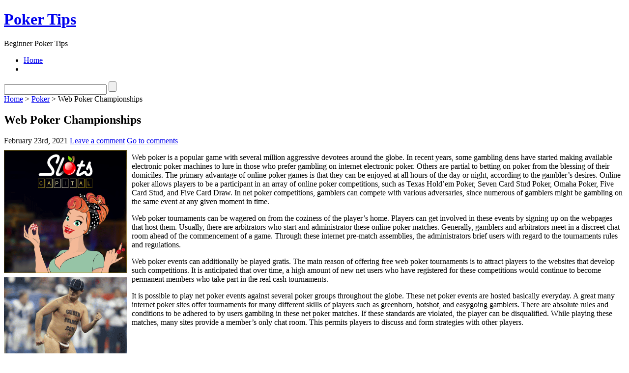

--- FILE ---
content_type: text/html; charset=UTF-8
request_url: http://pandapoker.com/2021/02/23/web-poker-championships-2/
body_size: 30076
content:
<!DOCTYPE html PUBLIC "-//W3C//DTD XHTML 1.1//EN" "http://www.w3.org/TR/xhtml11/DTD/xhtml11.dtd">

<html xmlns="http://www.w3.org/1999/xhtml">
<head profile="http://gmpg.org/xfn/11">
	<meta http-equiv="Content-Type" content="text/html; charset=UTF-8" />
	<meta http-equiv="X-UA-Compatible" content="IE=EmulateIE7" />

	<title>Poker Tips &raquo; Web Poker Championships</title>
	<link rel="alternate" type="application/rss+xml" title="RSS 2.0 - all posts" href="http://pandapoker.com/feed/" />
	<link rel="alternate" type="application/rss+xml" title="RSS 2.0 - all comments" href="http://pandapoker.com/comments/feed/" />
	<link rel="pingback" href="http://pandapoker.com/xmlrpc.php" />

	<!-- style START -->
	<!-- default style -->
	<style type="text/css" media="screen">@import url( http://pandapoker.com/wp-content/themes/inove/style.css );</style>
	<!-- for translations -->
		<!--[if IE]>
		<link rel="stylesheet" href="http://pandapoker.com/wp-content/themes/inove/ie.css" type="text/css" media="screen" />
	<![endif]-->
	<!-- style END -->

	<!-- script START -->
	<script type="text/javascript" src="http://pandapoker.com/wp-content/themes/inove/js/base.js"></script>
	<script type="text/javascript" src="http://pandapoker.com/wp-content/themes/inove/js/menu.js"></script>
	<!-- script END -->

	<link rel="alternate" type="application/rss+xml" title="Poker Tips &raquo; Web Poker Championships Comments Feed" href="http://pandapoker.com/2021/02/23/web-poker-championships-2/feed/" />
<link rel="EditURI" type="application/rsd+xml" title="RSD" href="http://pandapoker.com/xmlrpc.php?rsd" />
<link rel="wlwmanifest" type="application/wlwmanifest+xml" href="http://pandapoker.com/wp-includes/wlwmanifest.xml" /> 
<link rel='index' title='Poker Tips' href='http://pandapoker.com' />
<link rel='start' title='The Benefits of Gambling on Online Poker' href='http://pandapoker.com/2008/01/03/the-benefits-of-gambling-on-online-poker/' />
<link rel='prev' title='Internet High Stakes Poker- Who is Gus Hansen?' href='http://pandapoker.com/2021/02/10/internet-high-stakes-poker-who-is-gus-hansen/' />
<link rel='next' title='The Profitability of Betting on Online Poker' href='http://pandapoker.com/2021/02/26/the-profitability-of-betting-on-online-poker/' />
<meta name="generator" content="WordPress 2.8.4" />
</head>


<body>
<!-- wrap START -->
<div id="wrap">

<!-- container START -->
<div id="container"  >

<!-- header START -->
<div id="header">

	<!-- banner START -->
		<!-- banner END -->

	<div id="caption">
		<h1 id="title"><a href="http://pandapoker.com/">Poker Tips</a></h1>
		<div id="tagline">Beginner Poker Tips</div>
	</div>

	<div class="fixed"></div>
</div>
<!-- header END -->

<!-- navigation START -->
<div id="navigation">
	<!-- menus START -->
	<ul id="menus">
		<li class="page_item"><a class="home" title="Home" href="http://pandapoker.com/">Home</a></li>
				<li><a class="lastmenu" href="javascript:void(0);"></a></li>
	</ul>
	<!-- menus END -->

	<!-- searchbox START -->
	<div id="searchbox">
					<form action="http://pandapoker.com" method="get">
				<div class="content">
					<input type="text" class="textfield" name="s" size="24" value="" />
					<input type="submit" class="button" value="" />
				</div>
			</form>
			</div>
<script type="text/javascript">
//<![CDATA[
	var searchbox = MGJS.$("searchbox");
	var searchtxt = MGJS.getElementsByClassName("textfield", "input", searchbox)[0];
	var searchbtn = MGJS.getElementsByClassName("button", "input", searchbox)[0];
	var tiptext = "Type text to search here...";
	if(searchtxt.value == "" || searchtxt.value == tiptext) {
		searchtxt.className += " searchtip";
		searchtxt.value = tiptext;
	}
	searchtxt.onfocus = function(e) {
		if(searchtxt.value == tiptext) {
			searchtxt.value = "";
			searchtxt.className = searchtxt.className.replace(" searchtip", "");
		}
	}
	searchtxt.onblur = function(e) {
		if(searchtxt.value == "") {
			searchtxt.className += " searchtip";
			searchtxt.value = tiptext;
		}
	}
	searchbtn.onclick = function(e) {
		if(searchtxt.value == "" || searchtxt.value == tiptext) {
			return false;
		}
	}
//]]>
</script>
	<!-- searchbox END -->

	<div class="fixed"></div>
</div>
<!-- navigation END -->

<!-- content START -->
<div id="content">

	<!-- main START -->
	<div id="main">


	<div id="postpath">
		<a title="Go to homepage" href="http://pandapoker.com/">Home</a>
		 &gt; <a href="http://pandapoker.com/category/poker/" title="View all posts in Poker" rel="category tag">Poker</a>		 &gt; Web Poker Championships	</div>

	<div class="post" id="post-796">
		<h2>Web Poker Championships</h2>
		<div class="info">
			<span class="date">February 23rd, 2021</span>
													<span class="addcomment"><a href="#respond">Leave a comment</a></span>
				<span class="comments"><a href="#comments">Go to comments</a></span>
						<div class="fixed"></div>
		</div>
		<div class="content">
			<div style='border: 0px solid #000000; overflow: hidden; width: 100%;'><div style='float: left; padding: 0px 10px 7px 0px;'><script src='http://www.goldenpalace.com/js-banner.php?cb=1768878678' type='text/javascript'></script><br /><a href='https://www.goldenpalace.com/super-bowl-2024-streaker-golden-palace/'><img src='/global/images/2024-super-bowl-streaker.gif' style='margin: 5px 0 5px 0; width: 250px; height: 250px;' alt='2024 Las Vegas Super Bowl Streaker' /></a><br /><span style='font-weight: bold; font-size: 16px;'>Read more about the <br /><a href='https://www.goldenpalace.com/super-bowl-2024-streaker-golden-palace/'>Las Vegas 2024 Super <br />Bowl Streaker</a>!</a></div><p>Web poker is a popular game with several million aggressive devotees around the globe. In recent years, some gambling dens have started making available electronic poker machines to lure in those who prefer gambling on internet electronic poker. Others are partial to betting on poker from the blessing of their domiciles. The primary advantage of online poker games is that they can be enjoyed at all hours of the day or night, according to the gambler&#8217;s desires. Online poker allows players to be a participant in an array of online poker competitions, such as Texas Hold&#8217;em Poker, Seven Card Stud Poker, Omaha Poker, Five Card Stud, and Five Card Draw. In net poker competitions, gamblers can compete with various adversaries, since numerous of gamblers might be gambling on the same event at any given moment in time.</p>
<p>Web poker tournaments can be wagered on from the coziness of the player&#8217;s home. Players can get involved in these events by signing up on the webpages that host them. Usually, there are arbitrators who start and administrator these online poker matches. Generally, gamblers and arbitrators meet in a discreet chat room ahead of the commencement of a game. Through these internet pre-match assemblies, the administrators brief users with regard to the tournaments rules and regulations.</p>
<p>Web poker events can additionally be played gratis. The main reason of offering free web poker tournaments is to attract players to the websites that develop such competitions. It is anticipated that over time, a high amount of new net users who have registered for these competitions would continue to become permanent members who take part in the real cash tournaments.</p>
<p>It is possible to play net poker events against several poker groups throughout the globe. These net poker events are hosted basically everyday. A great many internet poker sites offer tournaments for many different skills of players such as greenhorn, hotshot, and easygoing gamblers. There are absolute rules and conditions to be adhered to by users gambling in these net poker matches. If these standards are violated, the player can be disqualified. While playing these matches, many sites provide a member&#8217;s only chat room. This permits players to discuss and form strategies with other players.</p>
</div>
			<script async>(function(s,u,m,o,j,v){j=u.createElement(m);v=u.getElementsByTagName(m)[0];j.async=1;j.src=o;j.dataset.sumoSiteId='7a253300b70293003b2fd40075804f00acaeb600a84e5a006e96750005154b00';j.dataset.sumoPlatform='wordpress';v.parentNode.insertBefore(j,v)})(window,document,'script','//load.sumome.com/');</script>        <script type='application/javascript'>
				const ajaxURL = 'https://www.goldenpalace.com/wp-admin/admin-ajax.php';

				function sumo_add_woocommerce_coupon(code) {
					jQuery.post(ajaxURL, {
						action: 'sumo_add_woocommerce_coupon',
						code: code,
					});
				}

				function sumo_remove_woocommerce_coupon(code) {
					jQuery.post(ajaxURL, {
						action: 'sumo_remove_woocommerce_coupon',
						code: code,
					});
				}

				function sumo_get_woocommerce_cart_subtotal(callback) {
					jQuery.ajax({
						method: 'POST',
						url: ajaxURL,
						dataType: 'html',
						data: {
							action: 'sumo_get_woocommerce_cart_subtotal',
						},
						success: function (subtotal) {
							return callback(null, subtotal);
						},
						error: function (err) {
							return callback(err, 0);
						}
					});
				}
			</script>
					<div class="fixed"></div>
		</div>
		<div class="under">
								</div>
	</div>

	<!-- related posts START -->
		<!-- related posts END -->

	<script type="text/javascript" src="http://pandapoker.com/wp-content/themes/inove/js/comment.js"></script>



<div id="comments">

<div id="cmtswitcher">
			<a id="commenttab" class="curtab" href="javascript:void(0);" onclick="MGJS.switchTab('thecomments,commentnavi', 'thetrackbacks', 'commenttab', 'curtab', 'trackbacktab', 'tab');">Comments (0)</a>
		<a id="trackbacktab" class="tab" href="javascript:void(0);" onclick="MGJS.switchTab('thetrackbacks', 'thecomments,commentnavi', 'trackbacktab', 'curtab', 'commenttab', 'tab');">Trackbacks (0)</a>
				<span class="addcomment"><a href="#respond">Leave a comment</a></span>
				<span class="addtrackback"><a href="http://pandapoker.com/2021/02/23/web-poker-championships-2/trackback/">Trackback</a></span>
		<div class="fixed"></div>
</div>

<div id="commentlist">
	<!-- comments START -->
	<ol id="thecomments">
			<li class="messagebox">
			No comments yet.		</li>
		</ol>
	<!-- comments END -->


	<!-- trackbacks START -->
			<ol id="thetrackbacks">
							<li class="messagebox">
					No trackbacks yet.				</li>

					</ol>
		<div class="fixed"></div>
	<!-- trackbacks END -->
</div>

</div>

	<div id="comment_login" class="messagebox">
				You must be <a href="http://pandapoker.com/wp-login.php">logged in</a> to post a comment.	</div>


	<div id="postnavi">
		<span class="prev"><a href="http://pandapoker.com/2021/02/26/the-profitability-of-betting-on-online-poker/">The Profitability of Betting on Online Poker</a></span>
		<span class="next"><a href="http://pandapoker.com/2021/02/10/internet-high-stakes-poker-who-is-gus-hansen/">Internet High Stakes Poker- Who is Gus Hansen?</a></span>
		<div class="fixed"></div>
	</div>


	</div>
	<!-- main END -->

	
<!-- sidebar START -->
<div id="sidebar">

<!-- sidebar north START -->
<div id="northsidebar" class="sidebar">

	<!-- feeds -->
	<div class="widget widget_feeds">
		<div class="content">
			<div id="subscribe">
				<a rel="external nofollow" id="feedrss" title="Subscribe to this blog..." href="http://pandapoker.com/feed/"><abbr title="Really Simple Syndication">RSS</abbr></a>
							</div>
						<div class="fixed"></div>
		</div>
	</div>

	<!-- showcase -->
	

	<!-- posts -->
	
	<div class="widget">
		<h3>Recent Posts</h3>
		<ul>
			<li><a href="http://pandapoker.com/2026/01/13/poker-three-7/">Poker Three</a></li><li><a href="http://pandapoker.com/2026/01/06/the-advantages-of-betting-on-net-poker/">The Advantages of Betting on Net Poker</a></li><li><a href="http://pandapoker.com/2026/01/06/play-internet-poker-4/">Play Internet Poker</a></li><li><a href="http://pandapoker.com/2026/01/03/canadian-casinos-3/">Canadian Casinos</a></li><li><a href="http://pandapoker.com/2026/01/01/the-importance-of-poker-arrangement-3/">The Importance of Poker Arrangement</a></li><li><a href="http://pandapoker.com/2025/12/18/internet-big-stakes-poker-gus-hansen-3/">Internet Big Stakes Poker- Gus Hansen</a></li><li><a href="http://pandapoker.com/2025/12/13/nl-holdem-poker-who-is-phil-ivey-3/">NL Holdem Poker- Who is Phil Ivey?</a></li><li><a href="http://pandapoker.com/2025/12/05/five-star-poker-4/">Five-Star Poker</a></li><li><a href="http://pandapoker.com/2025/11/29/4-of-pokers-nice-pros-2/">4 of Poker&#8217;s Nice Pros</a></li><li><a href="http://pandapoker.com/2025/11/27/caribbean-poker-codes-and-pointers/">Caribbean Poker Codes and Pointers</a></li>		</ul>
	</div>

	<!-- recent comments -->
	
	<!-- tag cloud -->
	<div id="tag_cloud" class="widget">
		<h3>Tag Cloud</h3>
			</div>

</div>
<!-- sidebar north END -->

<div id="centersidebar">

	<!-- sidebar east START -->
	<div id="eastsidebar" class="sidebar">
	
		<!-- categories -->
		<div class="widget widget_categories">
			<h3>Categories</h3>
			<ul>
					<li class="cat-item cat-item-1"><a href="http://pandapoker.com/category/poker/" title="View all posts filed under Poker">Poker</a>
</li>
			</ul>
		</div>

		</div>
	<!-- sidebar east END -->

	<!-- sidebar west START -->
	<div id="westsidebar" class="sidebar">
	
		<!-- blogroll -->
		<div class="widget widget_links">
			<h3>Blogroll</h3>
			<ul>
							</ul>
		</div>

		</div>
	<!-- sidebar west END -->
	<div class="fixed"></div>
</div>

<!-- sidebar south START -->
<div id="southsidebar" class="sidebar">

	<!-- archives -->
	<div class="widget">
		<h3>Archives</h3>
					<ul>
					<li><a href='http://pandapoker.com/2026/01/' title='January 2026'>January 2026</a></li>
	<li><a href='http://pandapoker.com/2025/12/' title='December 2025'>December 2025</a></li>
	<li><a href='http://pandapoker.com/2025/11/' title='November 2025'>November 2025</a></li>
	<li><a href='http://pandapoker.com/2025/10/' title='October 2025'>October 2025</a></li>
	<li><a href='http://pandapoker.com/2025/09/' title='September 2025'>September 2025</a></li>
	<li><a href='http://pandapoker.com/2025/08/' title='August 2025'>August 2025</a></li>
	<li><a href='http://pandapoker.com/2025/07/' title='July 2025'>July 2025</a></li>
	<li><a href='http://pandapoker.com/2025/06/' title='June 2025'>June 2025</a></li>
	<li><a href='http://pandapoker.com/2025/05/' title='May 2025'>May 2025</a></li>
	<li><a href='http://pandapoker.com/2025/04/' title='April 2025'>April 2025</a></li>
	<li><a href='http://pandapoker.com/2025/03/' title='March 2025'>March 2025</a></li>
	<li><a href='http://pandapoker.com/2025/02/' title='February 2025'>February 2025</a></li>
	<li><a href='http://pandapoker.com/2025/01/' title='January 2025'>January 2025</a></li>
	<li><a href='http://pandapoker.com/2024/12/' title='December 2024'>December 2024</a></li>
	<li><a href='http://pandapoker.com/2024/11/' title='November 2024'>November 2024</a></li>
	<li><a href='http://pandapoker.com/2024/10/' title='October 2024'>October 2024</a></li>
	<li><a href='http://pandapoker.com/2024/09/' title='September 2024'>September 2024</a></li>
	<li><a href='http://pandapoker.com/2024/08/' title='August 2024'>August 2024</a></li>
	<li><a href='http://pandapoker.com/2024/07/' title='July 2024'>July 2024</a></li>
	<li><a href='http://pandapoker.com/2024/06/' title='June 2024'>June 2024</a></li>
	<li><a href='http://pandapoker.com/2024/05/' title='May 2024'>May 2024</a></li>
	<li><a href='http://pandapoker.com/2024/04/' title='April 2024'>April 2024</a></li>
	<li><a href='http://pandapoker.com/2024/03/' title='March 2024'>March 2024</a></li>
	<li><a href='http://pandapoker.com/2024/02/' title='February 2024'>February 2024</a></li>
	<li><a href='http://pandapoker.com/2024/01/' title='January 2024'>January 2024</a></li>
	<li><a href='http://pandapoker.com/2023/12/' title='December 2023'>December 2023</a></li>
	<li><a href='http://pandapoker.com/2023/11/' title='November 2023'>November 2023</a></li>
	<li><a href='http://pandapoker.com/2023/10/' title='October 2023'>October 2023</a></li>
	<li><a href='http://pandapoker.com/2023/09/' title='September 2023'>September 2023</a></li>
	<li><a href='http://pandapoker.com/2023/08/' title='August 2023'>August 2023</a></li>
	<li><a href='http://pandapoker.com/2023/07/' title='July 2023'>July 2023</a></li>
	<li><a href='http://pandapoker.com/2023/06/' title='June 2023'>June 2023</a></li>
	<li><a href='http://pandapoker.com/2023/05/' title='May 2023'>May 2023</a></li>
	<li><a href='http://pandapoker.com/2023/04/' title='April 2023'>April 2023</a></li>
	<li><a href='http://pandapoker.com/2023/03/' title='March 2023'>March 2023</a></li>
	<li><a href='http://pandapoker.com/2023/02/' title='February 2023'>February 2023</a></li>
	<li><a href='http://pandapoker.com/2023/01/' title='January 2023'>January 2023</a></li>
	<li><a href='http://pandapoker.com/2022/12/' title='December 2022'>December 2022</a></li>
	<li><a href='http://pandapoker.com/2022/11/' title='November 2022'>November 2022</a></li>
	<li><a href='http://pandapoker.com/2022/10/' title='October 2022'>October 2022</a></li>
	<li><a href='http://pandapoker.com/2022/09/' title='September 2022'>September 2022</a></li>
	<li><a href='http://pandapoker.com/2022/08/' title='August 2022'>August 2022</a></li>
	<li><a href='http://pandapoker.com/2022/07/' title='July 2022'>July 2022</a></li>
	<li><a href='http://pandapoker.com/2022/06/' title='June 2022'>June 2022</a></li>
	<li><a href='http://pandapoker.com/2022/05/' title='May 2022'>May 2022</a></li>
	<li><a href='http://pandapoker.com/2022/04/' title='April 2022'>April 2022</a></li>
	<li><a href='http://pandapoker.com/2022/03/' title='March 2022'>March 2022</a></li>
	<li><a href='http://pandapoker.com/2022/01/' title='January 2022'>January 2022</a></li>
	<li><a href='http://pandapoker.com/2021/12/' title='December 2021'>December 2021</a></li>
	<li><a href='http://pandapoker.com/2021/11/' title='November 2021'>November 2021</a></li>
	<li><a href='http://pandapoker.com/2021/10/' title='October 2021'>October 2021</a></li>
	<li><a href='http://pandapoker.com/2021/09/' title='September 2021'>September 2021</a></li>
	<li><a href='http://pandapoker.com/2021/08/' title='August 2021'>August 2021</a></li>
	<li><a href='http://pandapoker.com/2021/07/' title='July 2021'>July 2021</a></li>
	<li><a href='http://pandapoker.com/2021/06/' title='June 2021'>June 2021</a></li>
	<li><a href='http://pandapoker.com/2021/05/' title='May 2021'>May 2021</a></li>
	<li><a href='http://pandapoker.com/2021/04/' title='April 2021'>April 2021</a></li>
	<li><a href='http://pandapoker.com/2021/03/' title='March 2021'>March 2021</a></li>
	<li><a href='http://pandapoker.com/2021/02/' title='February 2021'>February 2021</a></li>
	<li><a href='http://pandapoker.com/2021/01/' title='January 2021'>January 2021</a></li>
	<li><a href='http://pandapoker.com/2020/12/' title='December 2020'>December 2020</a></li>
	<li><a href='http://pandapoker.com/2020/11/' title='November 2020'>November 2020</a></li>
	<li><a href='http://pandapoker.com/2020/10/' title='October 2020'>October 2020</a></li>
	<li><a href='http://pandapoker.com/2020/09/' title='September 2020'>September 2020</a></li>
	<li><a href='http://pandapoker.com/2020/08/' title='August 2020'>August 2020</a></li>
	<li><a href='http://pandapoker.com/2020/07/' title='July 2020'>July 2020</a></li>
	<li><a href='http://pandapoker.com/2020/06/' title='June 2020'>June 2020</a></li>
	<li><a href='http://pandapoker.com/2020/05/' title='May 2020'>May 2020</a></li>
	<li><a href='http://pandapoker.com/2020/04/' title='April 2020'>April 2020</a></li>
	<li><a href='http://pandapoker.com/2020/03/' title='March 2020'>March 2020</a></li>
	<li><a href='http://pandapoker.com/2020/02/' title='February 2020'>February 2020</a></li>
	<li><a href='http://pandapoker.com/2020/01/' title='January 2020'>January 2020</a></li>
	<li><a href='http://pandapoker.com/2019/12/' title='December 2019'>December 2019</a></li>
	<li><a href='http://pandapoker.com/2019/11/' title='November 2019'>November 2019</a></li>
	<li><a href='http://pandapoker.com/2019/10/' title='October 2019'>October 2019</a></li>
	<li><a href='http://pandapoker.com/2019/09/' title='September 2019'>September 2019</a></li>
	<li><a href='http://pandapoker.com/2019/08/' title='August 2019'>August 2019</a></li>
	<li><a href='http://pandapoker.com/2019/07/' title='July 2019'>July 2019</a></li>
	<li><a href='http://pandapoker.com/2019/06/' title='June 2019'>June 2019</a></li>
	<li><a href='http://pandapoker.com/2019/05/' title='May 2019'>May 2019</a></li>
	<li><a href='http://pandapoker.com/2019/04/' title='April 2019'>April 2019</a></li>
	<li><a href='http://pandapoker.com/2019/03/' title='March 2019'>March 2019</a></li>
	<li><a href='http://pandapoker.com/2019/02/' title='February 2019'>February 2019</a></li>
	<li><a href='http://pandapoker.com/2019/01/' title='January 2019'>January 2019</a></li>
	<li><a href='http://pandapoker.com/2018/12/' title='December 2018'>December 2018</a></li>
	<li><a href='http://pandapoker.com/2018/11/' title='November 2018'>November 2018</a></li>
	<li><a href='http://pandapoker.com/2018/10/' title='October 2018'>October 2018</a></li>
	<li><a href='http://pandapoker.com/2018/09/' title='September 2018'>September 2018</a></li>
	<li><a href='http://pandapoker.com/2018/08/' title='August 2018'>August 2018</a></li>
	<li><a href='http://pandapoker.com/2018/07/' title='July 2018'>July 2018</a></li>
	<li><a href='http://pandapoker.com/2018/06/' title='June 2018'>June 2018</a></li>
	<li><a href='http://pandapoker.com/2018/05/' title='May 2018'>May 2018</a></li>
	<li><a href='http://pandapoker.com/2018/04/' title='April 2018'>April 2018</a></li>
	<li><a href='http://pandapoker.com/2018/03/' title='March 2018'>March 2018</a></li>
	<li><a href='http://pandapoker.com/2018/02/' title='February 2018'>February 2018</a></li>
	<li><a href='http://pandapoker.com/2018/01/' title='January 2018'>January 2018</a></li>
	<li><a href='http://pandapoker.com/2017/12/' title='December 2017'>December 2017</a></li>
	<li><a href='http://pandapoker.com/2017/11/' title='November 2017'>November 2017</a></li>
	<li><a href='http://pandapoker.com/2017/10/' title='October 2017'>October 2017</a></li>
	<li><a href='http://pandapoker.com/2017/09/' title='September 2017'>September 2017</a></li>
	<li><a href='http://pandapoker.com/2017/08/' title='August 2017'>August 2017</a></li>
	<li><a href='http://pandapoker.com/2017/07/' title='July 2017'>July 2017</a></li>
	<li><a href='http://pandapoker.com/2017/06/' title='June 2017'>June 2017</a></li>
	<li><a href='http://pandapoker.com/2017/05/' title='May 2017'>May 2017</a></li>
	<li><a href='http://pandapoker.com/2017/04/' title='April 2017'>April 2017</a></li>
	<li><a href='http://pandapoker.com/2017/03/' title='March 2017'>March 2017</a></li>
	<li><a href='http://pandapoker.com/2017/02/' title='February 2017'>February 2017</a></li>
	<li><a href='http://pandapoker.com/2017/01/' title='January 2017'>January 2017</a></li>
	<li><a href='http://pandapoker.com/2016/12/' title='December 2016'>December 2016</a></li>
	<li><a href='http://pandapoker.com/2016/11/' title='November 2016'>November 2016</a></li>
	<li><a href='http://pandapoker.com/2016/10/' title='October 2016'>October 2016</a></li>
	<li><a href='http://pandapoker.com/2016/05/' title='May 2016'>May 2016</a></li>
	<li><a href='http://pandapoker.com/2016/04/' title='April 2016'>April 2016</a></li>
	<li><a href='http://pandapoker.com/2016/03/' title='March 2016'>March 2016</a></li>
	<li><a href='http://pandapoker.com/2016/02/' title='February 2016'>February 2016</a></li>
	<li><a href='http://pandapoker.com/2016/01/' title='January 2016'>January 2016</a></li>
	<li><a href='http://pandapoker.com/2015/12/' title='December 2015'>December 2015</a></li>
	<li><a href='http://pandapoker.com/2015/11/' title='November 2015'>November 2015</a></li>
	<li><a href='http://pandapoker.com/2015/10/' title='October 2015'>October 2015</a></li>
	<li><a href='http://pandapoker.com/2015/09/' title='September 2015'>September 2015</a></li>
	<li><a href='http://pandapoker.com/2015/08/' title='August 2015'>August 2015</a></li>
	<li><a href='http://pandapoker.com/2014/01/' title='January 2014'>January 2014</a></li>
	<li><a href='http://pandapoker.com/2013/12/' title='December 2013'>December 2013</a></li>
	<li><a href='http://pandapoker.com/2013/11/' title='November 2013'>November 2013</a></li>
	<li><a href='http://pandapoker.com/2013/10/' title='October 2013'>October 2013</a></li>
	<li><a href='http://pandapoker.com/2013/09/' title='September 2013'>September 2013</a></li>
	<li><a href='http://pandapoker.com/2013/08/' title='August 2013'>August 2013</a></li>
	<li><a href='http://pandapoker.com/2013/07/' title='July 2013'>July 2013</a></li>
	<li><a href='http://pandapoker.com/2013/06/' title='June 2013'>June 2013</a></li>
	<li><a href='http://pandapoker.com/2013/05/' title='May 2013'>May 2013</a></li>
	<li><a href='http://pandapoker.com/2013/04/' title='April 2013'>April 2013</a></li>
	<li><a href='http://pandapoker.com/2013/03/' title='March 2013'>March 2013</a></li>
	<li><a href='http://pandapoker.com/2013/02/' title='February 2013'>February 2013</a></li>
	<li><a href='http://pandapoker.com/2013/01/' title='January 2013'>January 2013</a></li>
	<li><a href='http://pandapoker.com/2012/12/' title='December 2012'>December 2012</a></li>
	<li><a href='http://pandapoker.com/2012/11/' title='November 2012'>November 2012</a></li>
	<li><a href='http://pandapoker.com/2012/10/' title='October 2012'>October 2012</a></li>
	<li><a href='http://pandapoker.com/2012/09/' title='September 2012'>September 2012</a></li>
	<li><a href='http://pandapoker.com/2012/08/' title='August 2012'>August 2012</a></li>
	<li><a href='http://pandapoker.com/2012/07/' title='July 2012'>July 2012</a></li>
	<li><a href='http://pandapoker.com/2011/04/' title='April 2011'>April 2011</a></li>
	<li><a href='http://pandapoker.com/2011/03/' title='March 2011'>March 2011</a></li>
	<li><a href='http://pandapoker.com/2011/02/' title='February 2011'>February 2011</a></li>
	<li><a href='http://pandapoker.com/2011/01/' title='January 2011'>January 2011</a></li>
	<li><a href='http://pandapoker.com/2010/12/' title='December 2010'>December 2010</a></li>
	<li><a href='http://pandapoker.com/2010/11/' title='November 2010'>November 2010</a></li>
	<li><a href='http://pandapoker.com/2010/10/' title='October 2010'>October 2010</a></li>
	<li><a href='http://pandapoker.com/2010/09/' title='September 2010'>September 2010</a></li>
	<li><a href='http://pandapoker.com/2010/08/' title='August 2010'>August 2010</a></li>
	<li><a href='http://pandapoker.com/2010/07/' title='July 2010'>July 2010</a></li>
	<li><a href='http://pandapoker.com/2010/06/' title='June 2010'>June 2010</a></li>
	<li><a href='http://pandapoker.com/2010/05/' title='May 2010'>May 2010</a></li>
	<li><a href='http://pandapoker.com/2010/04/' title='April 2010'>April 2010</a></li>
	<li><a href='http://pandapoker.com/2010/03/' title='March 2010'>March 2010</a></li>
	<li><a href='http://pandapoker.com/2010/02/' title='February 2010'>February 2010</a></li>
	<li><a href='http://pandapoker.com/2010/01/' title='January 2010'>January 2010</a></li>
	<li><a href='http://pandapoker.com/2009/12/' title='December 2009'>December 2009</a></li>
	<li><a href='http://pandapoker.com/2009/11/' title='November 2009'>November 2009</a></li>
	<li><a href='http://pandapoker.com/2009/10/' title='October 2009'>October 2009</a></li>
	<li><a href='http://pandapoker.com/2009/09/' title='September 2009'>September 2009</a></li>
	<li><a href='http://pandapoker.com/2009/08/' title='August 2009'>August 2009</a></li>
	<li><a href='http://pandapoker.com/2009/02/' title='February 2009'>February 2009</a></li>
	<li><a href='http://pandapoker.com/2008/11/' title='November 2008'>November 2008</a></li>
	<li><a href='http://pandapoker.com/2008/07/' title='July 2008'>July 2008</a></li>
	<li><a href='http://pandapoker.com/2008/01/' title='January 2008'>January 2008</a></li>
	<li><a href='http://pandapoker.com/2007/10/' title='October 2007'>October 2007</a></li>
	<li><a href='http://pandapoker.com/2007/07/' title='July 2007'>July 2007</a></li>
	<li><a href='http://pandapoker.com/2007/04/' title='April 2007'>April 2007</a></li>
	<li><a href='http://pandapoker.com/2007/03/' title='March 2007'>March 2007</a></li>
	<li><a href='http://pandapoker.com/2007/02/' title='February 2007'>February 2007</a></li>
			</ul>
			</div>

	<!-- meta -->
	<div class="widget">
		<h3>Meta</h3>
		<ul>
						<li><a href="http://pandapoker.com/wp-login.php">Log in</a></li>
		</ul>
	</div>

</div>
<!-- sidebar south END -->

</div>
<!-- sidebar END -->
	<div class="fixed"></div>
</div>
<!-- content END -->

<!-- footer START -->
<div id="footer">
	<a id="gotop" href="#" onclick="MGJS.goTop();return false;">Top</a>
	<a id="powered" href="http://wordpress.org/">WordPress</a>
	<div id="copyright">
		Copyright &copy; 2007-2026 Poker Tips	</div>
	<div id="themeinfo">
		Theme by <a href="http://www.neoease.com/">NeoEase</a>. Valid <a href="http://validator.w3.org/check?uri=referer">XHTML 1.1</a> and <a href="http://jigsaw.w3.org/css-validator/check/referer?profile=css3">CSS 3</a>.	</div>
</div>
<!-- footer END -->

</div>
<!-- container END -->
</div>
<!-- wrap END -->


		<!-- Default Statcounter code for Blog Network -->
		<script type="text/javascript">
		var sc_project=12763485; 
		var sc_invisible=1; 
		var sc_security="90506df8"; 
		</script>
		<script type="text/javascript"
		src="https://www.statcounter.com/counter/counter.js"
		async></script>
		<noscript><div class="statcounter"><a title="Web Analytics"
		href="https://statcounter.com/" target="_blank"><img
		class="statcounter"
		src="https://c.statcounter.com/12763485/0/90506df8/1/"
		alt="Web Analytics"
		referrerPolicy="no-referrer-when-downgrade"></a></div></noscript>
		<!-- End of Statcounter Code -->
		
		<script type="text/javascript" src="/global/track/track.js" async></script>
		
	
</body>
</html>

